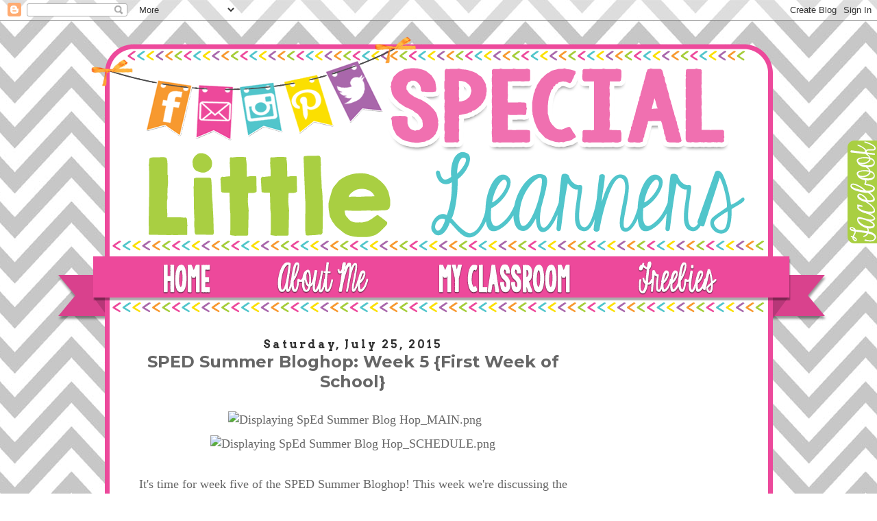

--- FILE ---
content_type: text/html; charset=UTF-8
request_url: https://www.speciallittlelearners.com/2015/07/sped-summer-bloghop-week-5-first-week.html
body_size: 19717
content:
<!DOCTYPE html>
<html class='v2' dir='ltr' xmlns='http://www.w3.org/1999/xhtml' xmlns:b='http://www.google.com/2005/gml/b' xmlns:data='http://www.google.com/2005/gml/data' xmlns:expr='http://www.google.com/2005/gml/expr'>
<head>
<link href='https://www.blogger.com/static/v1/widgets/335934321-css_bundle_v2.css' rel='stylesheet' type='text/css'/>
<script src='https://ajax.googleapis.com/ajax/libs/jquery/1.6.1/jquery.min.js' type='text/javascript'></script>
<meta content='width=1100' name='viewport'/>
<meta content='text/html; charset=UTF-8' http-equiv='Content-Type'/>
<meta content='blogger' name='generator'/>
<link href='https://www.speciallittlelearners.com/favicon.ico' rel='icon' type='image/x-icon'/>
<link href='http://www.speciallittlelearners.com/2015/07/sped-summer-bloghop-week-5-first-week.html' rel='canonical'/>
<link rel="alternate" type="application/atom+xml" title="Special Little Learners - Atom" href="https://www.speciallittlelearners.com/feeds/posts/default" />
<link rel="alternate" type="application/rss+xml" title="Special Little Learners - RSS" href="https://www.speciallittlelearners.com/feeds/posts/default?alt=rss" />
<link rel="service.post" type="application/atom+xml" title="Special Little Learners - Atom" href="https://www.blogger.com/feeds/5614866648257402110/posts/default" />

<link rel="alternate" type="application/atom+xml" title="Special Little Learners - Atom" href="https://www.speciallittlelearners.com/feeds/428568785503916758/comments/default" />
<!--Can't find substitution for tag [blog.ieCssRetrofitLinks]-->
<link href='https://mail.google.com/mail/u/0/?ui=2&ik=8cd3810e83&view=fimg&th=14e097a25ffa697b&attid=0.1&disp=inline&realattid=f_ib2y2ru40&safe=1&attbid=ANGjdJ8sVoIxr0nd7NEfU3uTr-66PFAQtmeHlcvGq9mXOU8DQoegdbzTJZ3amJHRk5aulLz4MIOn-M1Oyk4Vgmq_o1aL60QUlaz7dsog-Ew1p1tVDVY6QlVx78ghx2U&ats=1437862285203&rm=14e097a25ffa697b&zw&sz=w1342-h523' rel='image_src'/>
<meta content='http://www.speciallittlelearners.com/2015/07/sped-summer-bloghop-week-5-first-week.html' property='og:url'/>
<meta content='SPED Summer Bloghop: Week 5 {First Week of School}' property='og:title'/>
<meta content='         It&#39;s time for week five of the SPED Summer Bloghop! This week we&#39;re discussing the first week of school.          The first week of...' property='og:description'/>
<meta content='https://lh3.googleusercontent.com/blogger_img_proxy/[base64]w1200-h630-p-k-no-nu' property='og:image'/>
<title>Special Little Learners: SPED Summer Bloghop: Week 5 {First Week of School}</title>
<style type='text/css'>@font-face{font-family:'Arvo';font-style:normal;font-weight:700;font-display:swap;src:url(//fonts.gstatic.com/s/arvo/v23/tDbM2oWUg0MKoZw1-LPK89D4hAA.woff2)format('woff2');unicode-range:U+0000-00FF,U+0131,U+0152-0153,U+02BB-02BC,U+02C6,U+02DA,U+02DC,U+0304,U+0308,U+0329,U+2000-206F,U+20AC,U+2122,U+2191,U+2193,U+2212,U+2215,U+FEFF,U+FFFD;}@font-face{font-family:'Montserrat';font-style:normal;font-weight:700;font-display:swap;src:url(//fonts.gstatic.com/s/montserrat/v31/JTUHjIg1_i6t8kCHKm4532VJOt5-QNFgpCuM73w0aXp-p7K4KLjztg.woff2)format('woff2');unicode-range:U+0460-052F,U+1C80-1C8A,U+20B4,U+2DE0-2DFF,U+A640-A69F,U+FE2E-FE2F;}@font-face{font-family:'Montserrat';font-style:normal;font-weight:700;font-display:swap;src:url(//fonts.gstatic.com/s/montserrat/v31/JTUHjIg1_i6t8kCHKm4532VJOt5-QNFgpCuM73w9aXp-p7K4KLjztg.woff2)format('woff2');unicode-range:U+0301,U+0400-045F,U+0490-0491,U+04B0-04B1,U+2116;}@font-face{font-family:'Montserrat';font-style:normal;font-weight:700;font-display:swap;src:url(//fonts.gstatic.com/s/montserrat/v31/JTUHjIg1_i6t8kCHKm4532VJOt5-QNFgpCuM73w2aXp-p7K4KLjztg.woff2)format('woff2');unicode-range:U+0102-0103,U+0110-0111,U+0128-0129,U+0168-0169,U+01A0-01A1,U+01AF-01B0,U+0300-0301,U+0303-0304,U+0308-0309,U+0323,U+0329,U+1EA0-1EF9,U+20AB;}@font-face{font-family:'Montserrat';font-style:normal;font-weight:700;font-display:swap;src:url(//fonts.gstatic.com/s/montserrat/v31/JTUHjIg1_i6t8kCHKm4532VJOt5-QNFgpCuM73w3aXp-p7K4KLjztg.woff2)format('woff2');unicode-range:U+0100-02BA,U+02BD-02C5,U+02C7-02CC,U+02CE-02D7,U+02DD-02FF,U+0304,U+0308,U+0329,U+1D00-1DBF,U+1E00-1E9F,U+1EF2-1EFF,U+2020,U+20A0-20AB,U+20AD-20C0,U+2113,U+2C60-2C7F,U+A720-A7FF;}@font-face{font-family:'Montserrat';font-style:normal;font-weight:700;font-display:swap;src:url(//fonts.gstatic.com/s/montserrat/v31/JTUHjIg1_i6t8kCHKm4532VJOt5-QNFgpCuM73w5aXp-p7K4KLg.woff2)format('woff2');unicode-range:U+0000-00FF,U+0131,U+0152-0153,U+02BB-02BC,U+02C6,U+02DA,U+02DC,U+0304,U+0308,U+0329,U+2000-206F,U+20AC,U+2122,U+2191,U+2193,U+2212,U+2215,U+FEFF,U+FFFD;}</style>
<style id='page-skin-1' type='text/css'><!--
/*
-----------------------------------------------
Blogger Template Style
Name:     Simple
Designer: Josh Peterson
URL:      www.noaesthetic.com
----------------------------------------------- */
/* Variable definitions
====================
<Variable name="keycolor" description="Main Color" type="color" default="#66bbdd"/>
<Group description="Page Text" selector="body">
<Variable name="body.font" description="Font" type="font"
default="normal normal 12px Arial, Tahoma, Helvetica, FreeSans, sans-serif"/>
<Variable name="body.text.color" description="Text Color" type="color" default="#222222"/>
</Group>
<Group description="Backgrounds" selector=".body-fauxcolumns-outer">
<Variable name="body.background.color" description="Outer Background" type="color" default="#66bbdd"/>
<Variable name="content.background.color" description="Main Background" type="color" default="#ffffff"/>
<Variable name="header.background.color" description="Header Background" type="color" default="transparent"/>
</Group>
<Group description="Links" selector=".main-outer">
<Variable name="link.color" description="Link Color" type="color" default="#2288bb"/>
<Variable name="link.visited.color" description="Visited Color" type="color" default="#888888"/>
<Variable name="link.hover.color" description="Hover Color" type="color" default="#33aaff"/>
</Group>
<Group description="Blog Title" selector=".header h1">
<Variable name="header.font" description="Font" type="font"
default="normal normal 60px Arial, Tahoma, Helvetica, FreeSans, sans-serif"/>
<Variable name="header.text.color" description="Title Color" type="color" default="#3399bb" />
</Group>
<Group description="Blog Description" selector=".header .description">
<Variable name="description.text.color" description="Description Color" type="color"
default="#777777" />
</Group>
<Group description="Tabs Text" selector=".tabs-inner .widget li a">
<Variable name="tabs.font" description="Font" type="font"
default="normal normal 14px Arial, Tahoma, Helvetica, FreeSans, sans-serif"/>
<Variable name="tabs.text.color" description="Text Color" type="color" default="#999999"/>
<Variable name="tabs.selected.text.color" description="Selected Color" type="color" default="#000000"/>
</Group>
<Group description="Tabs Background" selector=".tabs-outer .PageList">
<Variable name="tabs.background.color" description="Background Color" type="color" default="#f5f5f5"/>
<Variable name="tabs.selected.background.color" description="Selected Color" type="color" default="#eeeeee"/>
</Group>
<Group description="Post Title" selector="h3.post-title, .comments h4">
<Variable name="post.title.font" description="Font" type="font"
default="normal normal 22px Arial, Tahoma, Helvetica, FreeSans, sans-serif"/>
</Group>
<Group description="Date Header" selector=".date-header">
<Variable name="date.header.color" description="Text Color" type="color"
default="#666666"/>
<Variable name="date.header.background.color" description="Background Color" type="color"
default="transparent"/>
</Group>
<Group description="Post Footer" selector=".post-footer">
<Variable name="post.footer.text.color" description="Text Color" type="color" default="#666666"/>
<Variable name="post.footer.background.color" description="Background Color" type="color"
default="#f9f9f9"/>
<Variable name="post.footer.border.color" description="Shadow Color" type="color" default="#eeeeee"/>
</Group>
<Group description="Gadgets" selector="h2">
<Variable name="widget.title.font" description="Title Font" type="font"
default="normal bold 11px Arial, Tahoma, Helvetica, FreeSans, sans-serif"/>
<Variable name="widget.title.text.color" description="Title Color" type="color" default="#000000"/>
<Variable name="widget.alternate.text.color" description="Alternate Color" type="color" default="#999999"/>
</Group>
<Group description="Images" selector=".main-inner">
<Variable name="image.background.color" description="Background Color" type="color" default="#ffffff"/>
<Variable name="image.border.color" description="Border Color" type="color" default="#eeeeee"/>
<Variable name="image.text.color" description="Caption Text Color" type="color" default="#666666"/>
</Group>
<Group description="Accents" selector=".content-inner">
<Variable name="body.rule.color" description="Separator Line Color" type="color" default="#eeeeee"/>
<Variable name="tabs.border.color" description="Tabs Border Color" type="color" default="transparent"/>
</Group>
<Variable name="body.background" description="Body Background" type="background"
color="#ffffff" default="$(color) none repeat scroll top left"/>
<Variable name="body.background.override" description="Body Background Override" type="string" default=""/>
<Variable name="body.background.gradient.cap" description="Body Gradient Cap" type="url"
default="url(//www.blogblog.com/1kt/simple/gradients_light.png)"/>
<Variable name="body.background.gradient.tile" description="Body Gradient Tile" type="url"
default="url(//www.blogblog.com/1kt/simple/body_gradient_tile_light.png)"/>
<Variable name="content.background.color.selector" description="Content Background Color Selector" type="string" default=".content-inner"/>
<Variable name="content.padding" description="Content Padding" type="length" default="10px"/>
<Variable name="content.padding.horizontal" description="Content Horizontal Padding" type="length" default="10px"/>
<Variable name="content.shadow.spread" description="Content Shadow Spread" type="length" default="40px"/>
<Variable name="content.shadow.spread.webkit" description="Content Shadow Spread (WebKit)" type="length" default="5px"/>
<Variable name="content.shadow.spread.ie" description="Content Shadow Spread (IE)" type="length" default="10px"/>
<Variable name="main.border.width" description="Main Border Width" type="length" default="0"/>
<Variable name="header.background.gradient" description="Header Gradient" type="url" default="none"/>
<Variable name="header.shadow.offset.left" description="Header Shadow Offset Left" type="length" default="-1px"/>
<Variable name="header.shadow.offset.top" description="Header Shadow Offset Top" type="length" default="-1px"/>
<Variable name="header.shadow.spread" description="Header Shadow Spread" type="length" default="1px"/>
<Variable name="header.padding" description="Header Padding" type="length" default="30px"/>
<Variable name="header.border.size" description="Header Border Size" type="length" default="1px"/>
<Variable name="header.bottom.border.size" description="Header Bottom Border Size" type="length" default="1px"/>
<Variable name="header.border.horizontalsize" description="Header Horizontal Border Size" type="length" default="0"/>
<Variable name="description.text.size" description="Description Text Size" type="string" default="140%"/>
<Variable name="tabs.margin.top" description="Tabs Margin Top" type="length" default="0" />
<Variable name="tabs.margin.side" description="Tabs Side Margin" type="length" default="30px" />
<Variable name="tabs.background.gradient" description="Tabs Background Gradient" type="url"
default="url(//www.blogblog.com/1kt/simple/gradients_light.png)"/>
<Variable name="tabs.border.width" description="Tabs Border Width" type="length" default="1px"/>
<Variable name="tabs.bevel.border.width" description="Tabs Bevel Border Width" type="length" default="1px"/>
<Variable name="date.header.padding" description="Date Header Padding" type="string" default="inherit"/>
<Variable name="date.header.letterspacing" description="Date Header Letter Spacing" type="string" default="inherit"/>
<Variable name="date.header.margin" description="Date Header Margin" type="string" default="inherit"/>
<Variable name="post.margin.bottom" description="Post Bottom Margin" type="length" default="25px"/>
<Variable name="image.border.small.size" description="Image Border Small Size" type="length" default="2px"/>
<Variable name="image.border.large.size" description="Image Border Large Size" type="length" default="5px"/>
<Variable name="page.width.selector" description="Page Width Selector" type="string" default=".region-inner"/>
<Variable name="page.width" description="Page Width" type="string" default="auto"/>
<Variable name="main.section.margin" description="Main Section Margin" type="length" default="15px"/>
<Variable name="main.padding" description="Main Padding" type="length" default="15px"/>
<Variable name="main.padding.top" description="Main Padding Top" type="length" default="30px"/>
<Variable name="main.padding.bottom" description="Main Padding Bottom" type="length" default="30px"/>
<Variable name="paging.background"
color="#ffffff"
description="Background of blog paging area" type="background"
default="transparent none no-repeat scroll top center"/>
<Variable name="footer.bevel" description="Bevel border length of footer" type="length" default="0"/>
<Variable name="mobile.background.overlay" description="Mobile Background Overlay" type="string"
default="transparent none repeat scroll top left"/>
<Variable name="mobile.background.size" description="Mobile Background Size" type="string" default="auto"/>
<Variable name="mobile.button.color" description="Mobile Button Color" type="color" default="#ffffff" />
<Variable name="startSide" description="Side where text starts in blog language" type="automatic" default="left"/>
<Variable name="endSide" description="Side where text ends in blog language" type="automatic" default="right"/>
*/
/* Content
----------------------------------------------- */
body {
font: normal normal 18px 'Trebuchet MS', Trebuchet, Verdana, sans-serif;
color: #666666;
background: #ffffff url(//1.bp.blogspot.com/-7nNqIqJcGEA/U41X8w_ezlI/AAAAAAAABhk/gcyiJF4bztM/s0/Untitled-12.jpg) repeat fixed top center;
padding: 0 0 0 0;
}
html body .region-inner {
min-width: 0;
max-width: 100%;
width: auto;
}
a:link {
text-decoration:none;
color: #a5cc39;
}
a:visited {
text-decoration:none;
color: #ec499b;
}
a:hover {
text-decoration:underline;
color: #ec499b;
}
.body-fauxcolumn-outer .fauxcolumn-inner {
background: transparent none repeat scroll top left;
_background-image: none;
}
.body-fauxcolumn-outer .cap-top {
position: absolute;
z-index: 1;
height: 400px;
width: 100%;
background: #ffffff url(//1.bp.blogspot.com/-7nNqIqJcGEA/U41X8w_ezlI/AAAAAAAABhk/gcyiJF4bztM/s0/Untitled-12.jpg) repeat fixed top center;
}
.body-fauxcolumn-outer .cap-top .cap-left {
width: 100%;
background: transparent none repeat-x scroll top left;
_background-image: none;
}
.content-outer {
-moz-box-shadow: 0 0 0 rgba(0, 0, 0, .15);
-webkit-box-shadow: 0 0 0 rgba(0, 0, 0, .15);
-goog-ms-box-shadow: 0 0 0 #333333;
box-shadow: 0 0 0 rgba(0, 0, 0, .15);
margin-bottom: 1px;
}
.content-inner {border: 7px solid #ec499b;
padding: 0(content.padding) 40px;
}
.content-inner {
background-color: #ffffff;
}
/* Header
----------------------------------------------- */
.header-outer {
background: transparent none repeat-x scroll 0 -400px;
_background-image: none;
}
.Header h1 {
font: normal normal 40px Georgia, Utopia, 'Palatino Linotype', Palatino, serif;
color: #000000;
text-shadow: 0 0 0 rgba(0, 0, 0, .2);
}
.Header h1 a {
color: #000000;
}
.Header .description {
font-size: 18px;
color: #000000;
}
.header-inner .Header .titlewrapper {
padding: 22px 0;
}
.header-inner .Header .descriptionwrapper {
padding: 0 0;
}
/* Tabs
----------------------------------------------- */
.tabs-inner .section:first-child {
border-top: 0 solid #dddddd;
}
.tabs-inner .section:first-child ul {
margin-top: -1px;
border-top: 1px solid #dddddd;
border-left: 1px solid #dddddd;
border-right: 1px solid #dddddd;
}
.tabs-inner .widget ul {
background: transparent none repeat-x scroll 0 -800px;
_background-image: none;
border-bottom: 1px solid #dddddd;
margin-top: 0;
margin-left: -30px;
margin-right: -30px;
}
.tabs-inner .widget li a {
display: inline-block;
padding: .6em 1em;
font: normal normal 12px 'Trebuchet MS', Trebuchet, Verdana, sans-serif;
color: #000000;
border-left: 1px solid #ffffff;
border-right: 1px solid #dddddd;
}
.tabs-inner .widget li:first-child a {
border-left: none;
}
.tabs-inner .widget li.selected a, .tabs-inner .widget li a:hover {
color: #000000;
background-color: #eeeeee;
text-decoration: none;
}
/* Columns
----------------------------------------------- */
.main-outer {
border-top: 0 solid transparent;
}
.fauxcolumn-left-outer .fauxcolumn-inner {
border-right: 1px solid transparent;
}
.fauxcolumn-right-outer .fauxcolumn-inner {
border-left: 1px solid transparent;
}
/* Headings
----------------------------------------------- */
h2 {
margin: 0 0 1em 0;
font: normal bold 16px Arvo;
color: #333333;
}
/* Widgets
----------------------------------------------- */
.widget .zippy {
color: transparent;
text-shadow: 2px 2px 1px rgba(0, 0, 0, .1);
}
.widget .popular-posts ul {
list-style: none;
}
/* Posts
----------------------------------------------- */
.date-header span {
background-color: transparent;
color: #333333;
padding: 0.4em;
letter-spacing: 3px;
margin: inherit;
}
.main-inner {
padding-top: 35px;
padding-bottom: 65px;
}
.main-inner .column-center-inner {
padding: 0 0;
}
.main-inner .column-center-inner .section {
margin: 0 1em;
}
.post {
margin: 0 0 45px 0;
}
h3.post-title, .comments h4 {
font: normal bold 24px Montserrat;
margin: .75em 0 0;
}
.post-body {
font-size: 110%;
line-height: 1.4;
position: relative;
}
.post-body img, .post-body .tr-caption-container, .Profile img, .Image img,
.BlogList .item-thumbnail img {
padding: 2px;
background: #ffffff;
border: 1px solid #eeeeee;
-moz-box-shadow: 1px 1px 5px rgba(0, 0, 0, .1);
-webkit-box-shadow: 1px 1px 5px rgba(0, 0, 0, .1);
box-shadow: 1px 1px 5px rgba(0, 0, 0, .1);
}
.post-body img, .post-body .tr-caption-container {
padding: 5px;
}
.post-body .tr-caption-container {
color: #666666;
}
.post-body .tr-caption-container img {
padding: 0;
background: transparent;
border: none;
-moz-box-shadow: 0 0 0 rgba(0, 0, 0, .1);
-webkit-box-shadow: 0 0 0 rgba(0, 0, 0, .1);
box-shadow: 0 0 0 rgba(0, 0, 0, .1);
}
.post-header {
margin: 0 0 1.5em;
line-height: 1.6;
font-size: 90%;
}
.post-footer {
margin: 20px -2px 0;
padding: 5px 10px;
color: #333333;
background-color: transparent;
border-bottom: 1px solid transparent;
line-height: 1.6;
font-size: 90%;
}
#comments .comment-author {
padding-top: 1.5em;
border-top: 1px solid transparent;
background-position: 0 1.5em;
}
#comments .comment-author:first-child {
padding-top: 0;
border-top: none;
}
.avatar-image-container {
margin: .2em 0 0;
}
#comments .avatar-image-container img {
border: 1px solid #eeeeee;
}
/* Comments
----------------------------------------------- */
.comments .comments-content .icon.blog-author {
background-repeat: no-repeat;
background-image: url([data-uri]);
}
.comments .comments-content .loadmore a {
border-top: 1px solid transparent;
border-bottom: 1px solid transparent;
}
.comments .comment-thread.inline-thread {
background-color: transparent;
}
.comments .continue {
border-top: 2px solid transparent;
}
/* Accents
---------------------------------------------- */
.section-columns td.columns-cell {
border-left: 1px solid transparent;
}
.blog-pager {
background: transparent url(//www.blogblog.com/1kt/simple/paging_dot.png) repeat-x scroll top center;
}
.blog-pager-older-link, .home-link,
.blog-pager-newer-link {
background-color: #ffffff;
padding: 5px;
}
.footer-outer {
border-top: 1px dashed #bbbbbb;
}
/* Mobile
----------------------------------------------- */
body.mobile  {
background-size: auto;
}
.mobile .body-fauxcolumn-outer {
background: transparent none repeat scroll top left;
}
.mobile .body-fauxcolumn-outer .cap-top {
background-size: 100% auto;
}
.mobile .content-outer {
-webkit-box-shadow: 0 0 3px rgba(0, 0, 0, .15);
box-shadow: 0 0 3px rgba(0, 0, 0, .15);
}
body.mobile .AdSense {
margin: 0 -0;
}
.mobile .tabs-inner .widget ul {
margin-left: 0;
margin-right: 0;
}
.mobile .post {
margin: 0;
}
.mobile .main-inner .column-center-inner .section {
margin: 0;
}
.mobile .date-header span {
padding: 0.1em 10px;
margin: 0 -10px;
}
.mobile h3.post-title {
margin: 0;
}
.mobile .blog-pager {
background: transparent none no-repeat scroll top center;
}
.mobile .footer-outer {
border-top: none;
}
.mobile .main-inner, .mobile .footer-inner {
background-color: #ffffff;
}
.mobile-index-contents {
color: #666666;
}
.mobile-link-button {
background-color: #a5cc39;
}
.mobile-link-button a:link, .mobile-link-button a:visited {
color: #ffffff;
}
.mobile .tabs-inner .section:first-child {
border-top: none;
}
.mobile .tabs-inner .PageList .widget-content {
background-color: #eeeeee;
color: #000000;
border-top: 1px solid #dddddd;
border-bottom: 1px solid #dddddd;
}
.mobile .tabs-inner .PageList .widget-content .pagelist-arrow {
border-left: 1px solid #dddddd;
}
.post-body img, .post-body .tr-caption-container, .Profile img, .Image img,
.BlogList .item-thumbnail img {
padding: none !important;
border: none !important;
background: none !important;
-moz-box-shadow: 0px 0px 0px transparent !important;
-webkit-box-shadow: 0px 0px 0px transparent !important;
box-shadow: 0px 0px 0px transparent !important;
}
.sidebar .widget h2 {
text-align: center;
}
.post-title {
text-align:center;
}
.date-header {
text-align:center;
}
h3.post-title {
margin-top: -15px !important;
}
.cap-left{
display: none !important;
}
#HTML1{
margin-left: -131px !important;
margin-top: -180px !important;
}
#Blog1.widget.Blog {
margin-top: -50px !important;
}
.cap-left{
display: none !important;
}
#Image1{
margin-bottom: -20px !important;
}
.cap-left{
display: none !important;
}
#Image2{
margin-bottom: -20px !important;
}
.cap-left{
display: none !important;
}
#Image3{
margin-bottom: -30px !important;
}
.cap-left{
display: none !important;
}
#Image4{
margin-bottom: -30px !important;
}
.cap-left{
display: none !important;
}
#Image5{
margin-bottom: -30px !important;
}
.cap-left{
display: none !important;
}
#Image6{
margin-bottom: -30px !important;
}.cap-left{
display: none !important;
}
#HTML1{
position: relative;
left: 0px !important;
top: -20px !important;
}
.entry-content {
padding-bottom: 70px;
background: transparent url(https://blogger.googleusercontent.com/img/b/R29vZ2xl/AVvXsEgBiDcYJO_Ea93Xmqn-mKJrgAaHEqZPk4n0VB2geh_FIyqJ0C_w2qrk8dvuTgOfki1fMJY8oGv0y7A_EUfEoNPQmM-78TJjIgIm5mVNO3RRmfrdpkJLFG3henZNUI-P9d_CGcjB40IHdnOC/s1600/signature.png) bottom center no-repeat;
margin-bottom: 10px;
}
.cap-left{
display: none !important;
}
#HTML1{
position: relative;
left: 1px !important;
}
.sidebar {
position: relative;
top: -55px !important;
}
--></style>
<style id='template-skin-1' type='text/css'><!--
body {
min-width: 975px;
}
.content-outer, .content-fauxcolumn-outer, .region-inner {
min-width: 975px;
max-width: 975px;
_width: 975px;
}
.main-inner .columns {
padding-left: 0px;
padding-right: 250px;
}
.main-inner .fauxcolumn-center-outer {
left: 0px;
right: 250px;
/* IE6 does not respect left and right together */
_width: expression(this.parentNode.offsetWidth -
parseInt("0px") -
parseInt("250px") + 'px');
}
.main-inner .fauxcolumn-left-outer {
width: 0px;
}
.main-inner .fauxcolumn-right-outer {
width: 250px;
}
.main-inner .column-left-outer {
width: 0px;
right: 100%;
margin-left: -0px;
}
.main-inner .column-right-outer {
width: 250px;
margin-right: -250px;
}
#layout {
min-width: 0;
}
#layout .content-outer {
min-width: 0;
width: 800px;
}
#layout .region-inner {
min-width: 0;
width: auto;
}
--></style>
<style type='text/css'>

.content-inner 
{ 
margin-top: 200px !important; 
}
</style>
<link href='https://www.blogger.com/dyn-css/authorization.css?targetBlogID=5614866648257402110&amp;zx=a28b0907-c177-4bf4-9a2b-89421d9514a5' media='none' onload='if(media!=&#39;all&#39;)media=&#39;all&#39;' rel='stylesheet'/><noscript><link href='https://www.blogger.com/dyn-css/authorization.css?targetBlogID=5614866648257402110&amp;zx=a28b0907-c177-4bf4-9a2b-89421d9514a5' rel='stylesheet'/></noscript>
<meta name='google-adsense-platform-account' content='ca-host-pub-1556223355139109'/>
<meta name='google-adsense-platform-domain' content='blogspot.com'/>

<!-- data-ad-client=ca-pub-4338205979217834 -->

</head>
<body class='loading'>
<div class='navbar section' id='navbar'><div class='widget Navbar' data-version='1' id='Navbar1'><script type="text/javascript">
    function setAttributeOnload(object, attribute, val) {
      if(window.addEventListener) {
        window.addEventListener('load',
          function(){ object[attribute] = val; }, false);
      } else {
        window.attachEvent('onload', function(){ object[attribute] = val; });
      }
    }
  </script>
<div id="navbar-iframe-container"></div>
<script type="text/javascript" src="https://apis.google.com/js/platform.js"></script>
<script type="text/javascript">
      gapi.load("gapi.iframes:gapi.iframes.style.bubble", function() {
        if (gapi.iframes && gapi.iframes.getContext) {
          gapi.iframes.getContext().openChild({
              url: 'https://www.blogger.com/navbar/5614866648257402110?po\x3d428568785503916758\x26origin\x3dhttps://www.speciallittlelearners.com',
              where: document.getElementById("navbar-iframe-container"),
              id: "navbar-iframe"
          });
        }
      });
    </script><script type="text/javascript">
(function() {
var script = document.createElement('script');
script.type = 'text/javascript';
script.src = '//pagead2.googlesyndication.com/pagead/js/google_top_exp.js';
var head = document.getElementsByTagName('head')[0];
if (head) {
head.appendChild(script);
}})();
</script>
</div></div>
<div class='body-fauxcolumns'>
<div class='fauxcolumn-outer body-fauxcolumn-outer'>
<div class='cap-top'>
<div class='cap-left'></div>
<div class='cap-right'></div>
</div>
<div class='fauxborder-left'>
<div class='fauxborder-right'></div>
<div class='fauxcolumn-inner'>
</div>
</div>
<div class='cap-bottom'>
<div class='cap-left'></div>
<div class='cap-right'></div>
</div>
</div>
</div>
<div class='content'>
<div class='content-fauxcolumns'>
<div class='fauxcolumn-outer content-fauxcolumn-outer'>
<div class='cap-top'>
<div class='cap-left'></div>
<div class='cap-right'></div>
</div>
<div class='fauxborder-left'>
<div class='fauxborder-right'></div>
<div class='fauxcolumn-inner'>
</div>
</div>
<div class='cap-bottom'>
<div class='cap-left'></div>
<div class='cap-right'></div>
</div>
</div>
</div>
<div class='content-outer'>
<div class='content-cap-top cap-top'>
<div class='cap-left'></div>
<div class='cap-right'></div>
</div>
<div class='fauxborder-left content-fauxborder-left'>
<div class='fauxborder-right content-fauxborder-right'></div>
<div class='content-inner'>
<header>
<div class='header-outer'>
<div class='header-cap-top cap-top'>
<div class='cap-left'></div>
<div class='cap-right'></div>
</div>
<div class='fauxborder-left header-fauxborder-left'>
<div class='fauxborder-right header-fauxborder-right'></div>
<div class='region-inner header-inner'>
<div class='header no-items section' id='header'></div>
</div>
</div>
<div class='header-cap-bottom cap-bottom'>
<div class='cap-left'></div>
<div class='cap-right'></div>
</div>
</div>
</header>
<div class='tabs-outer'>
<div class='tabs-cap-top cap-top'>
<div class='cap-left'></div>
<div class='cap-right'></div>
</div>
<div class='fauxborder-left tabs-fauxborder-left'>
<div class='fauxborder-right tabs-fauxborder-right'></div>
<div class='region-inner tabs-inner'>
<div class='tabs section' id='crosscol'><div class='widget HTML' data-version='1' id='HTML1'>
<div class='widget-content'>
<img id="Image-Maps-Com-image-maps-2014-11-11-203338" src="https://blogger.googleusercontent.com/img/b/R29vZ2xl/AVvXsEhxuCTjb9AXeZS_1qa8lvBdRTdgD2Q_kug5leXvre4ZUAZKUcBr_61ATsyA5LpoZaMlk2r6dhGHKJD8-B9sLCRrMpLCok2sEEJ74jAJi2XVSWyak_scWah7PZjuzXHbUkuQxdaHmLpj_lij/s1600/header2_edited-1.png" border="0" width="1148" height="434" orgwidth="1148" orgheight="434" usemap="#image-maps-2014-11-11-203338" alt="" />
<map name="image-maps-2014-11-11-203338" id="ImageMapsCom-image-maps-2014-11-11-203338">
<area  alt="Facebook" title="Facebook" href="https://www.facebook.com/speciallittlelearners" shape="rect" coords="148,69,202,150" style="outline:none;" target="_blank" onclick="https://www.facebook.com/speciallittlelearners"    />
<area  alt="Instagram" title="Instagram" href="http://instagram.com/speciallittlelearners" shape="rect" coords="284,75,334,152" style="outline:none;" target="_blank" onclick="http://instagram.com/speciallittlelearners"    />
<area  alt="Pinterest" title="Pinterest" href="http://www.pinterest.com/ayscueaquestion/" shape="rect" coords="354,67,407,145" style="outline:none;" target="_blank" onclick="http://www.pinterest.com/ayscueaquestion/"    />
<area  alt="Twitter" title="Twitter" href="https://twitter.com/ayscueaquestion" shape="rect" coords="417,50,470,129" style="outline:none;" target="_blank" onclick="https://twitter.com/ayscueaquestion"    />
<area  alt="Home" title="Home" href="http://speciallittlelearners.blogspot.com/" shape="rect" coords="141,326,270,388" style="outline:none;" target="_self" onclick="http://speciallittlelearners.blogspot.com/"    />
<area  alt="About Me" title="About Me" href="http://speciallittlelearners.blogspot.com/p/about-me.html" shape="rect" coords="324,327,481,386" style="outline:none;" target="_self" onclick="http://speciallittlelearners.blogspot.com/p/about-me.html"    />
<area  alt="" title="My Classroom" href="http://speciallittlelearners.blogspot.com/p/my-classroom.html" shape="rect" coords="547,328,781,388" style="outline:none;" target="_self" onclick="http://speciallittlelearners.blogspot.com/p/my-classroom.html"    />
<area  alt="" title="Freebies" href="http://speciallittlelearners.blogspot.com/p/freebies.html" shape="rect" coords="829,327,1012,389" style="outline:none;" target="_self" onclick="http://speciallittlelearners.blogspot.com/p/freebies.html"    />
<area  alt="" title="Email" href="mailto:ayscuesa@gmail.com" shape="rect" coords="218,76,271,154" style="outline:none;" target="_self" onclick="mailto:speciallittlelearners@gmail.com"    />
<area shape="rect" coords="1146,432,1148,434" alt="Image Map" style="outline:none;" title="Image Map" href="http://www.image-maps.com/index.php?aff=mapped_users_0" />
</map>
</div>
<div class='clear'></div>
</div></div>
<div class='tabs no-items section' id='crosscol-overflow'></div>
</div>
</div>
<div class='tabs-cap-bottom cap-bottom'>
<div class='cap-left'></div>
<div class='cap-right'></div>
</div>
</div>
<div class='main-outer'>
<div class='main-cap-top cap-top'>
<div class='cap-left'></div>
<div class='cap-right'></div>
</div>
<div class='fauxborder-left main-fauxborder-left'>
<div class='fauxborder-right main-fauxborder-right'></div>
<div class='region-inner main-inner'>
<div class='columns fauxcolumns'>
<div class='fauxcolumn-outer fauxcolumn-center-outer'>
<div class='cap-top'>
<div class='cap-left'></div>
<div class='cap-right'></div>
</div>
<div class='fauxborder-left'>
<div class='fauxborder-right'></div>
<div class='fauxcolumn-inner'>
</div>
</div>
<div class='cap-bottom'>
<div class='cap-left'></div>
<div class='cap-right'></div>
</div>
</div>
<div class='fauxcolumn-outer fauxcolumn-left-outer'>
<div class='cap-top'>
<div class='cap-left'></div>
<div class='cap-right'></div>
</div>
<div class='fauxborder-left'>
<div class='fauxborder-right'></div>
<div class='fauxcolumn-inner'>
</div>
</div>
<div class='cap-bottom'>
<div class='cap-left'></div>
<div class='cap-right'></div>
</div>
</div>
<div class='fauxcolumn-outer fauxcolumn-right-outer'>
<div class='cap-top'>
<div class='cap-left'></div>
<div class='cap-right'></div>
</div>
<div class='fauxborder-left'>
<div class='fauxborder-right'></div>
<div class='fauxcolumn-inner'>
</div>
</div>
<div class='cap-bottom'>
<div class='cap-left'></div>
<div class='cap-right'></div>
</div>
</div>
<!-- corrects IE6 width calculation -->
<div class='columns-inner'>
<div class='column-center-outer'>
<div class='column-center-inner'>
<div class='main section' id='main'><div class='widget Blog' data-version='1' id='Blog1'>
<div class='blog-posts hfeed'>

          <div class="date-outer">
        
<h2 class='date-header'><span>Saturday, July 25, 2015</span></h2>

          <div class="date-posts">
        
<div class='post-outer'>
<div class='post hentry' itemprop='blogPost' itemscope='itemscope' itemtype='http://schema.org/BlogPosting'>
<meta content='https://mail.google.com/mail/u/0/?ui=2&ik=8cd3810e83&view=fimg&th=14e097a25ffa697b&attid=0.1&disp=inline&realattid=f_ib2y2ru40&safe=1&attbid=ANGjdJ8sVoIxr0nd7NEfU3uTr-66PFAQtmeHlcvGq9mXOU8DQoegdbzTJZ3amJHRk5aulLz4MIOn-M1Oyk4Vgmq_o1aL60QUlaz7dsog-Ew1p1tVDVY6QlVx78ghx2U&ats=1437862285203&rm=14e097a25ffa697b&zw&sz=w1342-h523' itemprop='image_url'/>
<meta content='5614866648257402110' itemprop='blogId'/>
<meta content='428568785503916758' itemprop='postId'/>
<a name='428568785503916758'></a>
<h3 class='post-title entry-title' itemprop='name'>
SPED Summer Bloghop: Week 5 {First Week of School}
</h3>
<div class='post-header'>
<div class='post-header-line-1'></div>
</div>
<div class='post-body entry-content' id='post-body-428568785503916758' itemprop='description articleBody'>
<div style="text-align: center;">
<span style="font-family: Georgia, Times New Roman, serif; font-size: large;">&nbsp;<img alt="Displaying SpEd Summer Blog Hop_MAIN.png" height="249" src="https://mail.google.com/mail/u/0/?ui=2&amp;ik=8cd3810e83&amp;view=fimg&amp;th=14e097a25ffa697b&amp;attid=0.1&amp;disp=inline&amp;realattid=f_ib2y2ru40&amp;safe=1&amp;attbid=ANGjdJ8sVoIxr0nd7NEfU3uTr-66PFAQtmeHlcvGq9mXOU8DQoegdbzTJZ3amJHRk5aulLz4MIOn-M1Oyk4Vgmq_o1aL60QUlaz7dsog-Ew1p1tVDVY6QlVx78ghx2U&amp;ats=1437862285203&amp;rm=14e097a25ffa697b&amp;zw&amp;sz=w1342-h523" width="320" /></span></div>
<div style="text-align: center;">
<span style="font-family: Georgia, Times New Roman, serif; font-size: large;"><img alt="Displaying SpEd Summer Blog Hop_SCHEDULE.png" height="293" src="https://mail.google.com/mail/u/0/?ui=2&amp;ik=8cd3810e83&amp;view=fimg&amp;th=14e097a25ffa697b&amp;attid=0.2&amp;disp=inline&amp;realattid=f_ib2y2rv41&amp;safe=1&amp;attbid=ANGjdJ_7k0ON8AjqezXbecP11nEMlZAwGqzYEywqOloMnjLSfhy2zLsECjJuJuMmyVFYyKdxLvk0h8KxRCyPBEp9E4TSsliiZ1OncAJWmLJmilT0f9oA0JgQR9UOAl0&amp;ats=1437862285204&amp;rm=14e097a25ffa697b&amp;zw&amp;sz=w1342-h523" width="320" /></span></div>
<div style="text-align: center;">
<span style="font-family: Georgia, Times New Roman, serif; font-size: large;"><br /></span></div>
<div style="text-align: center;">
<span style="font-family: Georgia, Times New Roman, serif; font-size: large;">It's time for week five of the SPED Summer Bloghop! This week we're discussing the first week of school.&nbsp;</span></div>
<div style="text-align: center;">
<span style="font-family: Georgia, Times New Roman, serif; font-size: large;"><br /></span></div>
<div style="text-align: center;">
<span style="font-family: Georgia, Times New Roman, serif; font-size: large;"><img alt="Displaying Week 5.png" height="246" src="https://mail.google.com/mail/u/0/?ui=2&amp;ik=8cd3810e83&amp;view=fimg&amp;th=14e097a25ffa697b&amp;attid=0.7&amp;disp=inline&amp;realattid=f_ib2y2rw86&amp;safe=1&amp;attbid=ANGjdJ9Cj7zJOIXvl3IX0-6FC0OXjZ5ufdEIwON6E6K-RxGfymi-56VXFUy5H947WAWJHqBi-NJUVE2gJ2S_aJuOSG4FVBVC-MQkegF7z-aEAfh-KBQQbWyxOj4PrIE&amp;ats=1437862285205&amp;rm=14e097a25ffa697b&amp;zw&amp;sz=w1342-h523" width="320" /></span></div>
<div style="text-align: center;">
<span style="font-family: Georgia, Times New Roman, serif; font-size: large;"><br /></span></div>
<div style="text-align: center;">
<span style="font-family: Georgia, Times New Roman, serif; font-size: large;">The first week of school is always a whirlwind for me. It's such a busy week of getting to know students, figuring out what they know, and getting all of the beginning of the year paperwork out of the way.&nbsp;</span></div>
<div style="text-align: center;">
<span style="font-family: Georgia, Times New Roman, serif; font-size: large;"><br /></span></div>
<div style="text-align: center;">
<span style="font-family: Georgia, Times New Roman, serif; font-size: large;">In an inclusion/resource setting, there's a lot to do in the first week. I spend most of &nbsp;of that time really getting to know my students, especially if I've never worked with them before.&nbsp;</span></div>
<div style="text-align: center;">
<span style="font-family: Georgia, Times New Roman, serif; font-size: large;"><br /></span></div>
<div style="text-align: center;">
<span style="font-family: Georgia, Times New Roman, serif; font-size: large;">Because schedules can change and I want my students to get to know their classmates, general ed teachers, and rules and procedures, I spend the first day or two in the general ed classroom. This allows me to get familiar with my students and see what they know without taking them away from the important beginning of the year activities.&nbsp;</span></div>
<div style="text-align: center;">
<span style="font-family: Georgia, Times New Roman, serif; font-size: large;"><br /></span></div>
<div style="text-align: center;">
<span style="font-family: Georgia, Times New Roman, serif; font-size: large;">When students do start coming into my classroom, I like do some get to know you activities and some pre-assessments. For me to plan my instruction, I really have to know where my students are, especially since most of &nbsp;my instruction isn't on grade level.&nbsp;</span></div>
<div style="text-align: center;">
<span style="font-family: Georgia, Times New Roman, serif; font-size: large;"><br /></span></div>
<div style="text-align: center;">
<span style="font-family: Georgia, Times New Roman, serif; font-size: large;">I'm using the Reading Mastery program this year with my older students, which has a built in pre-assessment. For my younger students, I do a sight word assessments and a comprehension passage to see what they know. I also use beginning of the year mClass/DIBELS once the general education teachers have the data. As a resource/inclusion teacher, it is so important to talk to the general ed teacher and get as much info and data from them as possible.&nbsp;</span></div>
<div style="text-align: center;">
<span style="font-family: Georgia, Times New Roman, serif; font-size: large;"><br /></span></div>
<div style="text-align: center;">
<span style="font-family: Georgia, Times New Roman, serif; font-size: large;">I have my students fill out a beginning of the year "All About Me" sheet on the first day. This is a helpful way to find out some basic information about my students. Also, the time that they are answering the questions is a great time to strike up a conversation with your kids. It's a low pressure time to really get to know them.&nbsp;</span></div>
<div style="text-align: center;">
<span style="font-family: Georgia, Times New Roman, serif; font-size: large;"><br /></span>
<span style="font-family: Georgia, Times New Roman, serif; font-size: large;">*Also, you can use the favorites that they share on the sheet to find ways to engage them on activities. For example, if a student really likes horses, create activities that include horses. They will be interested in the activity and be practicing the standards at the same time!*&nbsp;</span><br />
<span style="font-family: Georgia, Times New Roman, serif; font-size: large;"><br /></span></div>
<div style="text-align: center;">
<span style="font-family: Georgia, Times New Roman, serif; font-size: large;">You can download the "All About Me" sheet that I use <a href="https://www.teacherspayteachers.com/Product/All-About-Me-Handout-FREEBIE-1364918">here</a>:&nbsp;</span><br />
<a href="https://www.teacherspayteachers.com/Product/All-About-Me-Handout-FREEBIE-1364918"><span style="font-family: Georgia, Times New Roman, serif; font-size: large;"><img alt="All About Me Handout {FREEBIE}" src="https://mcdn.teacherspayteachers.com/thumbitem/All-About-Me-Handout-FREEBIE-1364918/original-1364918-1.jpg" /></span></a></div>
<div style="text-align: center;">
<span style="font-family: Georgia, Times New Roman, serif; font-size: large;"><br /></span></div>
<div style="text-align: center;">
<span style="font-family: Georgia, Times New Roman, serif; font-size: large;">It's actually a part of my full Back to School Icebreaker Pack that you can find <a href="https://www.teacherspayteachers.com/Product/First-Week-of-School-Icebreakers-Get-to-Know-You-Activities-1338443">here</a>:&nbsp;</span><br />
<a href="https://www.teacherspayteachers.com/Product/First-Week-of-School-Icebreakers-Get-to-Know-You-Activities-1338443"><span style="font-family: Georgia, Times New Roman, serif; font-size: large;"><img alt="First Week of School: Icebreakers &amp; Get to Know You Activities" src="https://mcdn1.teacherspayteachers.com/thumbitem/First-Week-of-School-Icebreakers-Get-to-Know-You-Activities-1338443/original-1338443-1.jpg" /></span></a></div>
<div style="text-align: center;">
<span style="font-family: Georgia, Times New Roman, serif; font-size: large;"><br /></span></div>
<div style="text-align: center;">
<span style="font-family: Georgia, Times New Roman, serif; font-size: large;"><b>Tips for the First Week of School:&nbsp;</b></span></div>
<div style="text-align: center;">
<div style="text-align: left;">
<span style="font-family: Georgia, Times New Roman, serif; font-size: large;">1. <i>Overplan</i>. If you don't know your students, you don't know how fast they will complete activities. It could be twice as fast as you plan for, and you don't want to be left with free time.&nbsp;</span></div>
<div style="text-align: left;">
<span style="font-family: Georgia, Times New Roman, serif; font-size: large;"><br /></span></div>
</div>
<div style="text-align: center;">
<div style="text-align: left;">
<span style="font-family: Georgia, Times New Roman, serif; font-size: large;">2. <i>Get to know your students.</i> People really aren't exaggerating when they say that building relationships with your students is a key factor to success during the school year. Without those relationships, the school year can become so much more difficult. Take time to ask your students about themselves, tell them things about you, and show them that you care about them. It really will make a world of difference.&nbsp;</span></div>
<div style="text-align: left;">
<span style="font-family: Georgia, Times New Roman, serif; font-size: large;"><br /></span></div>
</div>
<div style="text-align: center;">
<div style="text-align: left;">
<span style="font-family: Georgia, Times New Roman, serif; font-size: large;">3. <i>Get as much data as you can on your students</i>. When you know where they are academically, you can use that to help you plan upcoming lessons and activities. &nbsp;It also informs you on where they are in regards to IEP goal progress. Don't overwhelm them with pre-assessments though. Try to assess their skills in more fun and engaging ways.&nbsp;</span></div>
<div style="text-align: left;">
<span style="font-family: Georgia, Times New Roman, serif; font-size: large;"><br /></span></div>
</div>
<div style="text-align: center;">
<div style="text-align: left;">
<span style="font-family: Georgia, Times New Roman, serif; font-size: large;">4. <i>Try not to get overwhelmed.</i> The first week of school is crazy. Don't beat yourself up if you don't fit something in or &nbsp;you feel like you could have done better. Reflect on what happened and try to do better next time. No teacher is perfect but as long as you're reflecting and always trying to get better, you're doing an awesome job!&nbsp;</span></div>
</div>
<div style="text-align: center;">
<span style="font-family: Georgia, Times New Roman, serif; font-size: large;"><br /></span>
<span style="font-family: Georgia, Times New Roman, serif; font-size: large;"><span style="background-color: white; color: #666666; line-height: 25.2000007629395px;">Visit Julie at <a href="http://www.superheroesinsped.com/2015/07/special-ed-blog-hop-week-5-first-week.html">Superheroes in SPED</a></span><a href="http://www.theeagerteacher.com/2015/07/back-to-school-forms-summer-blog-hop.html" style="background-color: white; color: #ec499b; line-height: 25.2000007629395px; text-decoration: none;">&nbsp;</a><span style="background-color: white; color: #666666; line-height: 25.2000007629395px;">to see what she does in the first week of school!</span></span><br />
</div>
<div style='clear: both;'></div>
</div>
<div class='post-footer'>
<div class='post-footer-line post-footer-line-1'><span class='post-author vcard'>
Posted by
<span class='fn' itemprop='author' itemscope='itemscope' itemtype='http://schema.org/Person'>
<meta content='https://www.blogger.com/profile/05329773400444676482' itemprop='url'/>
<a class='g-profile' href='https://www.blogger.com/profile/05329773400444676482' rel='author' title='author profile'>
<span itemprop='name'>Special Little Learners</span>
</a>
</span>
</span>
<span class='post-timestamp'>
at
<meta content='http://www.speciallittlelearners.com/2015/07/sped-summer-bloghop-week-5-first-week.html' itemprop='url'/>
<a class='timestamp-link' href='https://www.speciallittlelearners.com/2015/07/sped-summer-bloghop-week-5-first-week.html' rel='bookmark' title='permanent link'><abbr class='published' itemprop='datePublished' title='2015-07-25T21:00:00-07:00'>9:00&#8239;PM</abbr></a>
</span>
<span class='post-comment-link'>
</span>
<span class='post-icons'>
<span class='item-control blog-admin pid-685826759'>
<a href='https://www.blogger.com/post-edit.g?blogID=5614866648257402110&postID=428568785503916758&from=pencil' title='Edit Post'>
<img alt='' class='icon-action' height='18' src='https://resources.blogblog.com/img/icon18_edit_allbkg.gif' width='18'/>
</a>
</span>
</span>
<div class='post-share-buttons goog-inline-block'>
<a class='goog-inline-block share-button sb-email' href='https://www.blogger.com/share-post.g?blogID=5614866648257402110&postID=428568785503916758&target=email' target='_blank' title='Email This'><span class='share-button-link-text'>Email This</span></a><a class='goog-inline-block share-button sb-blog' href='https://www.blogger.com/share-post.g?blogID=5614866648257402110&postID=428568785503916758&target=blog' onclick='window.open(this.href, "_blank", "height=270,width=475"); return false;' target='_blank' title='BlogThis!'><span class='share-button-link-text'>BlogThis!</span></a><a class='goog-inline-block share-button sb-twitter' href='https://www.blogger.com/share-post.g?blogID=5614866648257402110&postID=428568785503916758&target=twitter' target='_blank' title='Share to X'><span class='share-button-link-text'>Share to X</span></a><a class='goog-inline-block share-button sb-facebook' href='https://www.blogger.com/share-post.g?blogID=5614866648257402110&postID=428568785503916758&target=facebook' onclick='window.open(this.href, "_blank", "height=430,width=640"); return false;' target='_blank' title='Share to Facebook'><span class='share-button-link-text'>Share to Facebook</span></a><a class='goog-inline-block share-button sb-pinterest' href='https://www.blogger.com/share-post.g?blogID=5614866648257402110&postID=428568785503916758&target=pinterest' target='_blank' title='Share to Pinterest'><span class='share-button-link-text'>Share to Pinterest</span></a>
</div>
</div>
<div class='post-footer-line post-footer-line-2'><span class='post-labels'>
</span>
</div>
<div class='post-footer-line post-footer-line-3'><span class='post-location'>
</span>
</div>
</div>
</div>
<div class='comments' id='comments'>
<a name='comments'></a>
<h4>No comments:</h4>
<div id='Blog1_comments-block-wrapper'>
<dl class='avatar-comment-indent' id='comments-block'>
</dl>
</div>
<p class='comment-footer'>
<div class='comment-form'>
<a name='comment-form'></a>
<h4 id='comment-post-message'>Post a Comment</h4>
<p>
</p>
<a href='https://www.blogger.com/comment/frame/5614866648257402110?po=428568785503916758&hl=en&saa=85391&origin=https://www.speciallittlelearners.com' id='comment-editor-src'></a>
<iframe allowtransparency='true' class='blogger-iframe-colorize blogger-comment-from-post' frameborder='0' height='410px' id='comment-editor' name='comment-editor' src='' width='100%'></iframe>
<script src='https://www.blogger.com/static/v1/jsbin/2830521187-comment_from_post_iframe.js' type='text/javascript'></script>
<script type='text/javascript'>
      BLOG_CMT_createIframe('https://www.blogger.com/rpc_relay.html');
    </script>
</div>
</p>
</div>
</div>

        </div></div>
      
</div>
<div class='blog-pager' id='blog-pager'>
<span id='blog-pager-newer-link'>
<a class='blog-pager-newer-link' href='https://www.speciallittlelearners.com/2015/08/currently-august.html' id='Blog1_blog-pager-newer-link' title='Newer Post'>Newer Post</a>
</span>
<span id='blog-pager-older-link'>
<a class='blog-pager-older-link' href='https://www.speciallittlelearners.com/2015/07/sped-summer-bloghop-week-3-back-to.html' id='Blog1_blog-pager-older-link' title='Older Post'>Older Post</a>
</span>
<a class='home-link' href='https://www.speciallittlelearners.com/'>Home</a>
</div>
<div class='clear'></div>
<div class='post-feeds'>
<div class='feed-links'>
Subscribe to:
<a class='feed-link' href='https://www.speciallittlelearners.com/feeds/428568785503916758/comments/default' target='_blank' type='application/atom+xml'>Post Comments (Atom)</a>
</div>
</div>
</div></div>
</div>
</div>
<div class='column-left-outer'>
<div class='column-left-inner'>
<aside>
</aside>
</div>
</div>
<div class='column-right-outer'>
<div class='column-right-inner'>
<aside>
<div class='sidebar section' id='sidebar-right-1'>
<div class='widget AdSense' data-version='1' id='AdSense1'>
<div class='widget-content'>
<script async src="https://pagead2.googlesyndication.com/pagead/js/adsbygoogle.js"></script>
<!-- speciallittlelearners_sidebar-right-1_AdSense1_1x1_as -->
<ins class="adsbygoogle"
     style="display:block"
     data-ad-client="ca-pub-4338205979217834"
     data-ad-host="ca-host-pub-1556223355139109"
     data-ad-host-channel="L0001"
     data-ad-slot="7032941973"
     data-ad-format="auto"
     data-full-width-responsive="true"></ins>
<script>
(adsbygoogle = window.adsbygoogle || []).push({});
</script>
<div class='clear'></div>
</div>
</div><div class='widget HTML' data-version='1' id='HTML3'>
<div class='widget-content'>
<script type="text/javascript" src="//downloads.mailchimp.com/js/signup-forms/popup/unique-methods/embed.js" data-dojo-config="usePlainJson: true, isDebug: false"></script><script type="text/javascript">window.dojoRequire(["mojo/signup-forms/Loader"], function(L) { L.start({"baseUrl":"mc.us20.list-manage.com","uuid":"4e0a074b6210c359fe55d848c","lid":"f2dd695f85","uniqueMethods":true}) })</script>
</div>
<div class='clear'></div>
</div><div class='widget Profile' data-version='1' id='Profile1'>
<h2>About Me</h2>
<div class='widget-content'>
<a href='https://www.blogger.com/profile/05329773400444676482'><img alt='My photo' class='profile-img' height='80' src='//blogger.googleusercontent.com/img/b/R29vZ2xl/AVvXsEg5bJzov3Udtb6TCPlaTHZI2sg9yf9zTvWUjvv1E89IIC-geHK7C49B2_cGP02-8ptRhntziOKyvb1IZi3SdM47fTogoHdUvGA-0RoMCDaV_6cJvIc_jFaQKqPEIeoRzSU/s122/*' width='80'/></a>
<dl class='profile-datablock'>
<dt class='profile-data'>
<a class='profile-name-link g-profile' href='https://www.blogger.com/profile/05329773400444676482' rel='author' style='background-image: url(//www.blogger.com/img/logo-16.png);'>
Special Little Learners
</a>
</dt>
<dd class='profile-textblock'>I'm an elementary special education teacher interested in building a positive classroom climate, reading instruction, and integrating social skills instruction  

I live in NC and love traveling, cooking, and spending time with my husband, dog, and cat. </dd>
</dl>
<a class='profile-link' href='https://www.blogger.com/profile/05329773400444676482' rel='author'>View my complete profile</a>
<div class='clear'></div>
</div>
</div><div class='widget Image' data-version='1' id='Image2'>
<div class='widget-content'>
<img alt='TPT' height='100' id='Image2_img' src='https://blogger.googleusercontent.com/img/b/R29vZ2xl/AVvXsEgMZTJ3cnmhyphenhyphennt0jiGX-b0ajrX0fEf8OoMteVLhRxw6Uksm3kAttetXmJx7u-RWEY1omMsD5yoLSRqc3Qk8SJF8u0C5GptPF7pXCzpmbEdW5j7J9niixHLAFC85sP6QfrI2t3Ze_ZYpJGPx/s240/tpt+store2.png' width='200'/>
<br/>
</div>
<div class='clear'></div>
</div><div class='widget HTML' data-version='1' id='HTML4'>
<div class='widget-content'>
<script type="text/javascript">
(function(d, s) {
    var js, tjs = d.getElementsByTagName(s)[0];
    js = d.createElement(s);
    js.type = 'text/javascript';
    js.async = true;
    js.src = 'http://www.teacherspayteachers.com/widgets/get/7559';
    tjs.parentNode.insertBefore(js, tjs);
})(document, 'script');
</script>

<div id="tpt-widget"></div>
</div>
<div class='clear'></div>
</div><div class='widget HTML' data-version='1' id='HTML6'>
<div class='widget-content'>
<a title="Follow Special Little Learners on Bloglovin" href="http://www.bloglovin.com/en/blog/12637433"><img alt="Follow on Bloglovin" src="https://lh3.googleusercontent.com/blogger_img_proxy/AEn0k_s3IENDIqdGGm9TsbPMFWi4m9u_f6MUKMGZysGyHI-WwB0GzEc0qTHFfAnEURcBaR42C-E4ESFBLZ7DAs6SyOw6fPX0CWr0_KAMaag_Ip2GKolAcOKjT-kd5X8uGI-jk7cEqg=s0-d" border="0"></a>
</div>
<div class='clear'></div>
</div><div class='widget HTML' data-version='1' id='HTML5'>
<div class='widget-content'>
<script type="text/javascript">
(function(d, s) {
    var js, tjs = d.getElementsByTagName(s)[0];
    js = d.createElement(s);
    js.type = 'text/javascript';
    js.async = true;
    js.src = 'https://www.teacherspayteachers.com/widgets/get/16166';
    tjs.parentNode.insertBefore(js, tjs);
})(document, 'script');
</script>
</div>
<div class='clear'></div>
</div><div class='widget Subscribe' data-version='1' id='Subscribe1'>
<div style='white-space:nowrap'>
<h2 class='title'>Subscribe To</h2>
<div class='widget-content'>
<div class='subscribe-wrapper subscribe-type-POST'>
<div class='subscribe expanded subscribe-type-POST' id='SW_READER_LIST_Subscribe1POST' style='display:none;'>
<div class='top'>
<span class='inner' onclick='return(_SW_toggleReaderList(event, "Subscribe1POST"));'>
<img class='subscribe-dropdown-arrow' src='https://resources.blogblog.com/img/widgets/arrow_dropdown.gif'/>
<img align='absmiddle' alt='' border='0' class='feed-icon' src='https://resources.blogblog.com/img/icon_feed12.png'/>
Posts
</span>
<div class='feed-reader-links'>
<a class='feed-reader-link' href='https://www.netvibes.com/subscribe.php?url=https%3A%2F%2Fwww.speciallittlelearners.com%2Ffeeds%2Fposts%2Fdefault' target='_blank'>
<img src='https://resources.blogblog.com/img/widgets/subscribe-netvibes.png'/>
</a>
<a class='feed-reader-link' href='https://add.my.yahoo.com/content?url=https%3A%2F%2Fwww.speciallittlelearners.com%2Ffeeds%2Fposts%2Fdefault' target='_blank'>
<img src='https://resources.blogblog.com/img/widgets/subscribe-yahoo.png'/>
</a>
<a class='feed-reader-link' href='https://www.speciallittlelearners.com/feeds/posts/default' target='_blank'>
<img align='absmiddle' class='feed-icon' src='https://resources.blogblog.com/img/icon_feed12.png'/>
                  Atom
                </a>
</div>
</div>
<div class='bottom'></div>
</div>
<div class='subscribe' id='SW_READER_LIST_CLOSED_Subscribe1POST' onclick='return(_SW_toggleReaderList(event, "Subscribe1POST"));'>
<div class='top'>
<span class='inner'>
<img class='subscribe-dropdown-arrow' src='https://resources.blogblog.com/img/widgets/arrow_dropdown.gif'/>
<span onclick='return(_SW_toggleReaderList(event, "Subscribe1POST"));'>
<img align='absmiddle' alt='' border='0' class='feed-icon' src='https://resources.blogblog.com/img/icon_feed12.png'/>
Posts
</span>
</span>
</div>
<div class='bottom'></div>
</div>
</div>
<div class='subscribe-wrapper subscribe-type-PER_POST'>
<div class='subscribe expanded subscribe-type-PER_POST' id='SW_READER_LIST_Subscribe1PER_POST' style='display:none;'>
<div class='top'>
<span class='inner' onclick='return(_SW_toggleReaderList(event, "Subscribe1PER_POST"));'>
<img class='subscribe-dropdown-arrow' src='https://resources.blogblog.com/img/widgets/arrow_dropdown.gif'/>
<img align='absmiddle' alt='' border='0' class='feed-icon' src='https://resources.blogblog.com/img/icon_feed12.png'/>
Comments
</span>
<div class='feed-reader-links'>
<a class='feed-reader-link' href='https://www.netvibes.com/subscribe.php?url=https%3A%2F%2Fwww.speciallittlelearners.com%2Ffeeds%2F428568785503916758%2Fcomments%2Fdefault' target='_blank'>
<img src='https://resources.blogblog.com/img/widgets/subscribe-netvibes.png'/>
</a>
<a class='feed-reader-link' href='https://add.my.yahoo.com/content?url=https%3A%2F%2Fwww.speciallittlelearners.com%2Ffeeds%2F428568785503916758%2Fcomments%2Fdefault' target='_blank'>
<img src='https://resources.blogblog.com/img/widgets/subscribe-yahoo.png'/>
</a>
<a class='feed-reader-link' href='https://www.speciallittlelearners.com/feeds/428568785503916758/comments/default' target='_blank'>
<img align='absmiddle' class='feed-icon' src='https://resources.blogblog.com/img/icon_feed12.png'/>
                  Atom
                </a>
</div>
</div>
<div class='bottom'></div>
</div>
<div class='subscribe' id='SW_READER_LIST_CLOSED_Subscribe1PER_POST' onclick='return(_SW_toggleReaderList(event, "Subscribe1PER_POST"));'>
<div class='top'>
<span class='inner'>
<img class='subscribe-dropdown-arrow' src='https://resources.blogblog.com/img/widgets/arrow_dropdown.gif'/>
<span onclick='return(_SW_toggleReaderList(event, "Subscribe1PER_POST"));'>
<img align='absmiddle' alt='' border='0' class='feed-icon' src='https://resources.blogblog.com/img/icon_feed12.png'/>
Comments
</span>
</span>
</div>
<div class='bottom'></div>
</div>
</div>
<div style='clear:both'></div>
</div>
</div>
<div class='clear'></div>
</div><div class='widget Image' data-version='1' id='Image5'>
<div class='widget-content'>
<img alt='Pinterest' height='100' id='Image5_img' src='https://blogger.googleusercontent.com/img/b/R29vZ2xl/AVvXsEhb_YG2mM9xiwsNsrlwOVjDJ-_SzKm4_ktfvDb6cPdvyR3R1s_CZ0BpnTSw9TFxpsvRAraohQnH4kfUpSXv0eqr4N_HD9ejC3OVdaObNPmxJZJrSGUrgc65RS5XZhiVtdq3LFz0GzCqZH51/s240/pinterest.png' width='200'/>
<br/>
</div>
<div class='clear'></div>
</div><div class='widget HTML' data-version='1' id='HTML2'>
<div class='widget-content'>
<a data-pin-do="embedUser" href="http://www.pinterest.com/ayscueaquestion/"data-pin-scale-width="80" data-pin-scale-height="200" data-pin-board-width="400">Visit Samantha's profile on Pinterest.</a><!-- Please call pinit.js only once per page --><script type="text/javascript" async src="//assets.pinterest.com/js/pinit.js"></script>
</div>
<div class='clear'></div>
</div><div class='widget Image' data-version='1' id='Image3'>
<div class='widget-content'>
<img alt='Blog Archive' height='100' id='Image3_img' src='https://blogger.googleusercontent.com/img/b/R29vZ2xl/AVvXsEjyQb6gketi97C4hbl0uoUwGZIk6himqKvqxG7jdN2lSvYrBy9Df8NaVRXdR8GMCIt_Z6PYQgIeEXnDrExdjVz6uiIc3JT6zcJGB4Mock4cx2DKmHiGTJf2wHlTC8ZjaLNWiNKYKHHgUrb4/s240/archive2.png' width='200'/>
<br/>
</div>
<div class='clear'></div>
</div><div class='widget BlogArchive' data-version='1' id='BlogArchive1'>
<div class='widget-content'>
<div id='ArchiveList'>
<div id='BlogArchive1_ArchiveList'>
<select id='BlogArchive1_ArchiveMenu'>
<option value=''>
</option>
<option value='https://www.speciallittlelearners.com/2019/09/'>September (1)</option>
<option value='https://www.speciallittlelearners.com/2019/07/'>July (1)</option>
<option value='https://www.speciallittlelearners.com/2016/08/'>August (1)</option>
<option value='https://www.speciallittlelearners.com/2016/06/'>June (1)</option>
<option value='https://www.speciallittlelearners.com/2016/04/'>April (2)</option>
<option value='https://www.speciallittlelearners.com/2016/01/'>January (1)</option>
<option value='https://www.speciallittlelearners.com/2015/12/'>December (1)</option>
<option value='https://www.speciallittlelearners.com/2015/10/'>October (2)</option>
<option value='https://www.speciallittlelearners.com/2015/09/'>September (2)</option>
<option value='https://www.speciallittlelearners.com/2015/08/'>August (4)</option>
<option value='https://www.speciallittlelearners.com/2015/07/'>July (4)</option>
<option value='https://www.speciallittlelearners.com/2015/06/'>June (3)</option>
<option value='https://www.speciallittlelearners.com/2015/04/'>April (1)</option>
<option value='https://www.speciallittlelearners.com/2015/03/'>March (5)</option>
<option value='https://www.speciallittlelearners.com/2015/02/'>February (3)</option>
<option value='https://www.speciallittlelearners.com/2015/01/'>January (4)</option>
<option value='https://www.speciallittlelearners.com/2014/12/'>December (2)</option>
<option value='https://www.speciallittlelearners.com/2014/11/'>November (2)</option>
<option value='https://www.speciallittlelearners.com/2014/09/'>September (4)</option>
<option value='https://www.speciallittlelearners.com/2014/08/'>August (1)</option>
<option value='https://www.speciallittlelearners.com/2014/07/'>July (4)</option>
<option value='https://www.speciallittlelearners.com/2014/06/'>June (2)</option>
<option value='https://www.speciallittlelearners.com/2014/05/'>May (4)</option>
<option value='https://www.speciallittlelearners.com/2014/04/'>April (2)</option>
<option value='https://www.speciallittlelearners.com/2014/01/'>January (1)</option>
<option value='https://www.speciallittlelearners.com/2013/12/'>December (1)</option>
<option value='https://www.speciallittlelearners.com/2013/11/'>November (2)</option>
</select>
</div>
</div>
<div class='clear'></div>
</div>
</div><div class='widget Image' data-version='1' id='Image4'>
<div class='widget-content'>
<img alt='Labels' height='100' id='Image4_img' src='https://blogger.googleusercontent.com/img/b/R29vZ2xl/AVvXsEjqztmWu4nDlucgM4KJAr-enH7koTpqCSt_AKrC0RG3LVA25AbigfBlkZQ3w1szAdlQoSQCTOB52Bn93RF81lWSMUGEn5jX7t12G5zPmUfrb15g0q99XKZoz1ZGajwGIdz_swUjLrun9Ghn/s240/my+labels2.png' width='200'/>
<br/>
</div>
<div class='clear'></div>
</div><div class='widget Label' data-version='1' id='Label1'>
<div class='widget-content cloud-label-widget-content'>
<span class='label-size label-size-1'>
<a dir='ltr' href='https://www.speciallittlelearners.com/search/label/40%20Book%20Challenge'>40 Book Challenge</a>
</span>
<span class='label-size label-size-1'>
<a dir='ltr' href='https://www.speciallittlelearners.com/search/label/Asheville'>Asheville</a>
</span>
<span class='label-size label-size-1'>
<a dir='ltr' href='https://www.speciallittlelearners.com/search/label/Back%20to%20School'>Back to School</a>
</span>
<span class='label-size label-size-1'>
<a dir='ltr' href='https://www.speciallittlelearners.com/search/label/Blogging'>Blogging</a>
</span>
<span class='label-size label-size-4'>
<a dir='ltr' href='https://www.speciallittlelearners.com/search/label/Book%20Study'>Book Study</a>
</span>
<span class='label-size label-size-1'>
<a dir='ltr' href='https://www.speciallittlelearners.com/search/label/Classroom%20Decor'>Classroom Decor</a>
</span>
<span class='label-size label-size-1'>
<a dir='ltr' href='https://www.speciallittlelearners.com/search/label/Cooking'>Cooking</a>
</span>
<span class='label-size label-size-1'>
<a dir='ltr' href='https://www.speciallittlelearners.com/search/label/Currently'>Currently</a>
</span>
<span class='label-size label-size-2'>
<a dir='ltr' href='https://www.speciallittlelearners.com/search/label/Freebies'>Freebies</a>
</span>
<span class='label-size label-size-1'>
<a dir='ltr' href='https://www.speciallittlelearners.com/search/label/Gluten-Free'>Gluten-Free</a>
</span>
<span class='label-size label-size-1'>
<a dir='ltr' href='https://www.speciallittlelearners.com/search/label/Growth%20Mindset'>Growth Mindset</a>
</span>
<span class='label-size label-size-5'>
<a dir='ltr' href='https://www.speciallittlelearners.com/search/label/Linkys'>Linkys</a>
</span>
<span class='label-size label-size-1'>
<a dir='ltr' href='https://www.speciallittlelearners.com/search/label/Reading'>Reading</a>
</span>
<span class='label-size label-size-1'>
<a dir='ltr' href='https://www.speciallittlelearners.com/search/label/Reading%20Interventions'>Reading Interventions</a>
</span>
<span class='label-size label-size-1'>
<a dir='ltr' href='https://www.speciallittlelearners.com/search/label/Spring'>Spring</a>
</span>
<span class='label-size label-size-1'>
<a dir='ltr' href='https://www.speciallittlelearners.com/search/label/Summer'>Summer</a>
</span>
<span class='label-size label-size-2'>
<a dir='ltr' href='https://www.speciallittlelearners.com/search/label/Teachers%20Pay%20Teachers'>Teachers Pay Teachers</a>
</span>
<span class='label-size label-size-3'>
<a dir='ltr' href='https://www.speciallittlelearners.com/search/label/Traveling'>Traveling</a>
</span>
<div class='clear'></div>
</div>
</div></div>
</aside>
</div>
</div>
</div>
<div style='clear: both'></div>
<!-- columns -->
</div>
<!-- main -->
</div>
</div>
<div class='main-cap-bottom cap-bottom'>
<div class='cap-left'></div>
<div class='cap-right'></div>
</div>
</div>
<footer>
<div class='footer-outer'>
<div class='footer-cap-top cap-top'>
<div class='cap-left'></div>
<div class='cap-right'></div>
</div>
<div class='fauxborder-left footer-fauxborder-left'>
<div class='fauxborder-right footer-fauxborder-right'></div>
<div class='region-inner footer-inner'>
<div class='foot section' id='footer-1'><div class='widget HTML' data-version='1' id='HTML8'>
<div class='widget-content'>
<!--Floating Facebook Widget by www.TheBlogWidgets.com START-->
<script type="text/javascript"> /*<![CDATA[*/ jQuery(document).ready(function() {jQuery(".theblogwidgets").hover(function() {jQuery(this).stop().animate({right: "0"}, "medium");}, function() {jQuery(this).stop().animate({right: "-250"}, "medium");}, 500);}); /*]]>*/ </script> <style type="text/css"> .theblogwidgets{background: url("https://blogger.googleusercontent.com/img/b/R29vZ2xl/AVvXsEhNRfFN2KHuGe3Xbkg4qTXdzf8iZxn9mMu2RTsJQHjbTYtXKAFb_OLbZRhBqUfvILaanqFmuOVxPTaRlp8iYzl4dEKDYvrb-tP0tQ7tkMRjPMVoAgeQyHbswv08kSfpsiPNFHNWNvcXZqXg/s1600/tabfacebook2.png") no-repeat scroll left center transparent !important; float: right;height: 270px;padding: 0 5px 0 46px;width: 245px;z-index:  99999;position:fixed;right:-250px;top:20%;} .theblogwidgets div{ padding: 0; margin-right:-8px; border:4px solid  #a9cf42; background:#fafafa;} .theblogwidgets span{bottom: 4px;font: 8px "lucida grande",tahoma,verdana,arial,sans-serif;position: absolute;right: 6px;text-align: right;z-index: 99999;} .theblogwidgets span a{color: gray;text-decoration:none;} .theblogwidgets span a:hover{text-decoration:underline;} } </style><!--Brought to you by www.TheBlogWidgets.com--><div class="theblogwidgets" style="">
<!--Brought to you by http://www.theblogwidgets.com/2013/11/floating-facebook-like-box-widget-for.html--><div>
<!-- http://www.theblogwidgets.com/2013/11/floating-facebook-like-box-widget-for.html--> <iframe src="http://www.facebook.com/plugins/likebox.php?href=http%3A%2F%2Ffacebook.com%2Fspeciallittlelearners&width=245&colorscheme=light&show_faces=true&border_color=white&connections=9&stream=false&header=false&height=270" scrolling="no" frameborder="0" scrolling="no" style="border: white; overflow: hidden; height: 270px; width: 245px;background:#fafafa;color:000;"><!--Brought to you by www.TheBlogWidgets.com--></iframe><!--Brought to you by www.TheBlogWidgets.com--><span><!--Brought to you by www.TheBlogWidgets.com--><center>
<a style="color:#a8a8a8;font-size:8px;" href="http://jasperroberts.com">Jasper Roberts</a> - <a style="color:#a8a8a8;font-size:8px;" href="http://www.theblogwidgets.com/2013/11/floating-facebook-like-box-widget-for.html">Blog</a></center>
</span></div>
</div>
<!--Floating Facebook Widget by www.TheBlogWidgets.com AND www.JasperRoberts.com END-->
</div>
<div class='clear'></div>
</div><div class='widget HTML' data-version='1' id='HTML7'>
<div class='widget-content'>
<center>Design Elements by <a href="http://www.justsoscrappytoo.com/">Just So Scrappy</a>
<br />
Fonts by <a href="http://www.kimberlygeswein.com/">Kimberly Geswein Fonts</a>
<br />

Blog Design by <a href="http://www.blogsfitforaqueen.blogspot.com">Blogs Fit for a Queen</a></center><center><a href="http://blogsfitforaqueen.blogspot.com/"/><img src="https://lh3.googleusercontent.com/blogger_img_proxy/AEn0k_t3Z668KjaMJmG8tUzA5ZxuRXZjs4ilebdzOD_EbKtGgjUH0BHlmNAWrnN5YjN-JmoCaXujKJItsPtltw-CoxMEhNhGUXJOx1CPJL2A8fuB24zZAXyrlhG3fgbNXLJfbJcCMT1mB6_UZ-LtQlxzpGrMP_SiQWYQ3A=s0-d"></a></center>
</div>
<div class='clear'></div>
</div></div>
<!-- outside of the include in order to lock Attribution widget -->
<div class='foot section' id='footer-3'><div class='widget Attribution' data-version='1' id='Attribution1'>
<div class='widget-content' style='text-align: center;'>
Powered by <a href='https://www.blogger.com' target='_blank'>Blogger</a>.
</div>
<div class='clear'></div>
</div></div>
</div>
</div>
<div class='footer-cap-bottom cap-bottom'>
<div class='cap-left'></div>
<div class='cap-right'></div>
</div>
</div>
</footer>
<!-- content -->
</div>
</div>
<div class='content-cap-bottom cap-bottom'>
<div class='cap-left'></div>
<div class='cap-right'></div>
</div>
</div>
</div>
<script type='text/javascript'>
    window.setTimeout(function() {
        document.body.className = document.body.className.replace('loading', '');
      }, 10);
  </script><script>
//<![CDATA[
var bs_pinButtonURL = "https://blogger.googleusercontent.com/img/b/R29vZ2xl/AVvXsEjV69IP6NFWs1PQZ4uW3ZEltCw-wHb2dHQUCoqBODKP6zHq4W5Y5GSMjsPfYEBwSyJQzXOuvCUOEThrfjIm5GwjirBNKH3r4gbZdoJDTsiRySS5H2z4aBWHMHruDerbf0JxbficCMpPA5w2/s1600/pin+it_edited-1.png";
var bs_pinButtonPos = "center";
var bs_pinPrefix = "";
var bs_pinSuffix = "";
//]]>
</script>
<script src="//ajax.googleapis.com/ajax/libs/jquery/1.8.2/jquery.min.js" type="text/javascript"></script>
<script id="bs_pinOnHover" src="//greenlava-code.googlecode.com/svn/trunk/publicscripts/bs_pinOnHoverv1_min.js" type="text/javascript">
// This Pinterest Hover Button is brought to you by bloggersentral.com.
// Visit http://www.bloggersentral.com/2012/11/pinterest-pin-it-button-on-image-hover.html for details.
// Feel free to use and share, but please keep this notice intact.
</script>

<script type="text/javascript" src="https://www.blogger.com/static/v1/widgets/2028843038-widgets.js"></script>
<script type='text/javascript'>
window['__wavt'] = 'AOuZoY781_PkT2Wn-b8Tz027aT6TILHVMA:1768900379022';_WidgetManager._Init('//www.blogger.com/rearrange?blogID\x3d5614866648257402110','//www.speciallittlelearners.com/2015/07/sped-summer-bloghop-week-5-first-week.html','5614866648257402110');
_WidgetManager._SetDataContext([{'name': 'blog', 'data': {'blogId': '5614866648257402110', 'title': 'Special Little Learners', 'url': 'https://www.speciallittlelearners.com/2015/07/sped-summer-bloghop-week-5-first-week.html', 'canonicalUrl': 'http://www.speciallittlelearners.com/2015/07/sped-summer-bloghop-week-5-first-week.html', 'homepageUrl': 'https://www.speciallittlelearners.com/', 'searchUrl': 'https://www.speciallittlelearners.com/search', 'canonicalHomepageUrl': 'http://www.speciallittlelearners.com/', 'blogspotFaviconUrl': 'https://www.speciallittlelearners.com/favicon.ico', 'bloggerUrl': 'https://www.blogger.com', 'hasCustomDomain': true, 'httpsEnabled': true, 'enabledCommentProfileImages': true, 'gPlusViewType': 'FILTERED_POSTMOD', 'adultContent': false, 'analyticsAccountNumber': '', 'encoding': 'UTF-8', 'locale': 'en', 'localeUnderscoreDelimited': 'en', 'languageDirection': 'ltr', 'isPrivate': false, 'isMobile': false, 'isMobileRequest': false, 'mobileClass': '', 'isPrivateBlog': false, 'isDynamicViewsAvailable': true, 'feedLinks': '\x3clink rel\x3d\x22alternate\x22 type\x3d\x22application/atom+xml\x22 title\x3d\x22Special Little Learners - Atom\x22 href\x3d\x22https://www.speciallittlelearners.com/feeds/posts/default\x22 /\x3e\n\x3clink rel\x3d\x22alternate\x22 type\x3d\x22application/rss+xml\x22 title\x3d\x22Special Little Learners - RSS\x22 href\x3d\x22https://www.speciallittlelearners.com/feeds/posts/default?alt\x3drss\x22 /\x3e\n\x3clink rel\x3d\x22service.post\x22 type\x3d\x22application/atom+xml\x22 title\x3d\x22Special Little Learners - Atom\x22 href\x3d\x22https://www.blogger.com/feeds/5614866648257402110/posts/default\x22 /\x3e\n\n\x3clink rel\x3d\x22alternate\x22 type\x3d\x22application/atom+xml\x22 title\x3d\x22Special Little Learners - Atom\x22 href\x3d\x22https://www.speciallittlelearners.com/feeds/428568785503916758/comments/default\x22 /\x3e\n', 'meTag': '', 'adsenseClientId': 'ca-pub-4338205979217834', 'adsenseHostId': 'ca-host-pub-1556223355139109', 'adsenseHasAds': true, 'adsenseAutoAds': false, 'boqCommentIframeForm': true, 'loginRedirectParam': '', 'view': '', 'dynamicViewsCommentsSrc': '//www.blogblog.com/dynamicviews/4224c15c4e7c9321/js/comments.js', 'dynamicViewsScriptSrc': '//www.blogblog.com/dynamicviews/6e0d22adcfa5abea', 'plusOneApiSrc': 'https://apis.google.com/js/platform.js', 'disableGComments': true, 'interstitialAccepted': false, 'sharing': {'platforms': [{'name': 'Get link', 'key': 'link', 'shareMessage': 'Get link', 'target': ''}, {'name': 'Facebook', 'key': 'facebook', 'shareMessage': 'Share to Facebook', 'target': 'facebook'}, {'name': 'BlogThis!', 'key': 'blogThis', 'shareMessage': 'BlogThis!', 'target': 'blog'}, {'name': 'X', 'key': 'twitter', 'shareMessage': 'Share to X', 'target': 'twitter'}, {'name': 'Pinterest', 'key': 'pinterest', 'shareMessage': 'Share to Pinterest', 'target': 'pinterest'}, {'name': 'Email', 'key': 'email', 'shareMessage': 'Email', 'target': 'email'}], 'disableGooglePlus': true, 'googlePlusShareButtonWidth': 0, 'googlePlusBootstrap': '\x3cscript type\x3d\x22text/javascript\x22\x3ewindow.___gcfg \x3d {\x27lang\x27: \x27en\x27};\x3c/script\x3e'}, 'hasCustomJumpLinkMessage': false, 'jumpLinkMessage': 'Read more', 'pageType': 'item', 'postId': '428568785503916758', 'postImageUrl': 'https://mail.google.com/mail/u/0/?ui\x3d2\x26ik\x3d8cd3810e83\x26view\x3dfimg\x26th\x3d14e097a25ffa697b\x26attid\x3d0.1\x26disp\x3dinline\x26realattid\x3df_ib2y2ru40\x26safe\x3d1\x26attbid\x3dANGjdJ8sVoIxr0nd7NEfU3uTr-66PFAQtmeHlcvGq9mXOU8DQoegdbzTJZ3amJHRk5aulLz4MIOn-M1Oyk4Vgmq_o1aL60QUlaz7dsog-Ew1p1tVDVY6QlVx78ghx2U\x26ats\x3d1437862285203\x26rm\x3d14e097a25ffa697b\x26zw\x26sz\x3dw1342-h523', 'pageName': 'SPED Summer Bloghop: Week 5 {First Week of School}', 'pageTitle': 'Special Little Learners: SPED Summer Bloghop: Week 5 {First Week of School}'}}, {'name': 'features', 'data': {}}, {'name': 'messages', 'data': {'edit': 'Edit', 'linkCopiedToClipboard': 'Link copied to clipboard!', 'ok': 'Ok', 'postLink': 'Post Link'}}, {'name': 'template', 'data': {'name': 'custom', 'localizedName': 'Custom', 'isResponsive': false, 'isAlternateRendering': false, 'isCustom': true}}, {'name': 'view', 'data': {'classic': {'name': 'classic', 'url': '?view\x3dclassic'}, 'flipcard': {'name': 'flipcard', 'url': '?view\x3dflipcard'}, 'magazine': {'name': 'magazine', 'url': '?view\x3dmagazine'}, 'mosaic': {'name': 'mosaic', 'url': '?view\x3dmosaic'}, 'sidebar': {'name': 'sidebar', 'url': '?view\x3dsidebar'}, 'snapshot': {'name': 'snapshot', 'url': '?view\x3dsnapshot'}, 'timeslide': {'name': 'timeslide', 'url': '?view\x3dtimeslide'}, 'isMobile': false, 'title': 'SPED Summer Bloghop: Week 5 {First Week of School}', 'description': ' \xa0       It\x27s time for week five of the SPED Summer Bloghop! This week we\x27re discussing the first week of school.\xa0         The first week of...', 'featuredImage': 'https://lh3.googleusercontent.com/blogger_img_proxy/[base64]', 'url': 'https://www.speciallittlelearners.com/2015/07/sped-summer-bloghop-week-5-first-week.html', 'type': 'item', 'isSingleItem': true, 'isMultipleItems': false, 'isError': false, 'isPage': false, 'isPost': true, 'isHomepage': false, 'isArchive': false, 'isLabelSearch': false, 'postId': 428568785503916758}}]);
_WidgetManager._RegisterWidget('_NavbarView', new _WidgetInfo('Navbar1', 'navbar', document.getElementById('Navbar1'), {}, 'displayModeFull'));
_WidgetManager._RegisterWidget('_HTMLView', new _WidgetInfo('HTML1', 'crosscol', document.getElementById('HTML1'), {}, 'displayModeFull'));
_WidgetManager._RegisterWidget('_BlogView', new _WidgetInfo('Blog1', 'main', document.getElementById('Blog1'), {'cmtInteractionsEnabled': false, 'lightboxEnabled': true, 'lightboxModuleUrl': 'https://www.blogger.com/static/v1/jsbin/4049919853-lbx.js', 'lightboxCssUrl': 'https://www.blogger.com/static/v1/v-css/828616780-lightbox_bundle.css'}, 'displayModeFull'));
_WidgetManager._RegisterWidget('_AdSenseView', new _WidgetInfo('AdSense1', 'sidebar-right-1', document.getElementById('AdSense1'), {}, 'displayModeFull'));
_WidgetManager._RegisterWidget('_HTMLView', new _WidgetInfo('HTML3', 'sidebar-right-1', document.getElementById('HTML3'), {}, 'displayModeFull'));
_WidgetManager._RegisterWidget('_ProfileView', new _WidgetInfo('Profile1', 'sidebar-right-1', document.getElementById('Profile1'), {}, 'displayModeFull'));
_WidgetManager._RegisterWidget('_ImageView', new _WidgetInfo('Image2', 'sidebar-right-1', document.getElementById('Image2'), {'resize': true}, 'displayModeFull'));
_WidgetManager._RegisterWidget('_HTMLView', new _WidgetInfo('HTML4', 'sidebar-right-1', document.getElementById('HTML4'), {}, 'displayModeFull'));
_WidgetManager._RegisterWidget('_HTMLView', new _WidgetInfo('HTML6', 'sidebar-right-1', document.getElementById('HTML6'), {}, 'displayModeFull'));
_WidgetManager._RegisterWidget('_HTMLView', new _WidgetInfo('HTML5', 'sidebar-right-1', document.getElementById('HTML5'), {}, 'displayModeFull'));
_WidgetManager._RegisterWidget('_SubscribeView', new _WidgetInfo('Subscribe1', 'sidebar-right-1', document.getElementById('Subscribe1'), {}, 'displayModeFull'));
_WidgetManager._RegisterWidget('_ImageView', new _WidgetInfo('Image5', 'sidebar-right-1', document.getElementById('Image5'), {'resize': true}, 'displayModeFull'));
_WidgetManager._RegisterWidget('_HTMLView', new _WidgetInfo('HTML2', 'sidebar-right-1', document.getElementById('HTML2'), {}, 'displayModeFull'));
_WidgetManager._RegisterWidget('_ImageView', new _WidgetInfo('Image3', 'sidebar-right-1', document.getElementById('Image3'), {'resize': true}, 'displayModeFull'));
_WidgetManager._RegisterWidget('_BlogArchiveView', new _WidgetInfo('BlogArchive1', 'sidebar-right-1', document.getElementById('BlogArchive1'), {'languageDirection': 'ltr', 'loadingMessage': 'Loading\x26hellip;'}, 'displayModeFull'));
_WidgetManager._RegisterWidget('_ImageView', new _WidgetInfo('Image4', 'sidebar-right-1', document.getElementById('Image4'), {'resize': true}, 'displayModeFull'));
_WidgetManager._RegisterWidget('_LabelView', new _WidgetInfo('Label1', 'sidebar-right-1', document.getElementById('Label1'), {}, 'displayModeFull'));
_WidgetManager._RegisterWidget('_HTMLView', new _WidgetInfo('HTML8', 'footer-1', document.getElementById('HTML8'), {}, 'displayModeFull'));
_WidgetManager._RegisterWidget('_HTMLView', new _WidgetInfo('HTML7', 'footer-1', document.getElementById('HTML7'), {}, 'displayModeFull'));
_WidgetManager._RegisterWidget('_AttributionView', new _WidgetInfo('Attribution1', 'footer-3', document.getElementById('Attribution1'), {}, 'displayModeFull'));
</script>
</body>
</html>

--- FILE ---
content_type: text/html; charset=utf-8
request_url: https://www.google.com/recaptcha/api2/aframe
body_size: 266
content:
<!DOCTYPE HTML><html><head><meta http-equiv="content-type" content="text/html; charset=UTF-8"></head><body><script nonce="rwoXwkupSXYiNlguWSQhGg">/** Anti-fraud and anti-abuse applications only. See google.com/recaptcha */ try{var clients={'sodar':'https://pagead2.googlesyndication.com/pagead/sodar?'};window.addEventListener("message",function(a){try{if(a.source===window.parent){var b=JSON.parse(a.data);var c=clients[b['id']];if(c){var d=document.createElement('img');d.src=c+b['params']+'&rc='+(localStorage.getItem("rc::a")?sessionStorage.getItem("rc::b"):"");window.document.body.appendChild(d);sessionStorage.setItem("rc::e",parseInt(sessionStorage.getItem("rc::e")||0)+1);localStorage.setItem("rc::h",'1768900382993');}}}catch(b){}});window.parent.postMessage("_grecaptcha_ready", "*");}catch(b){}</script></body></html>